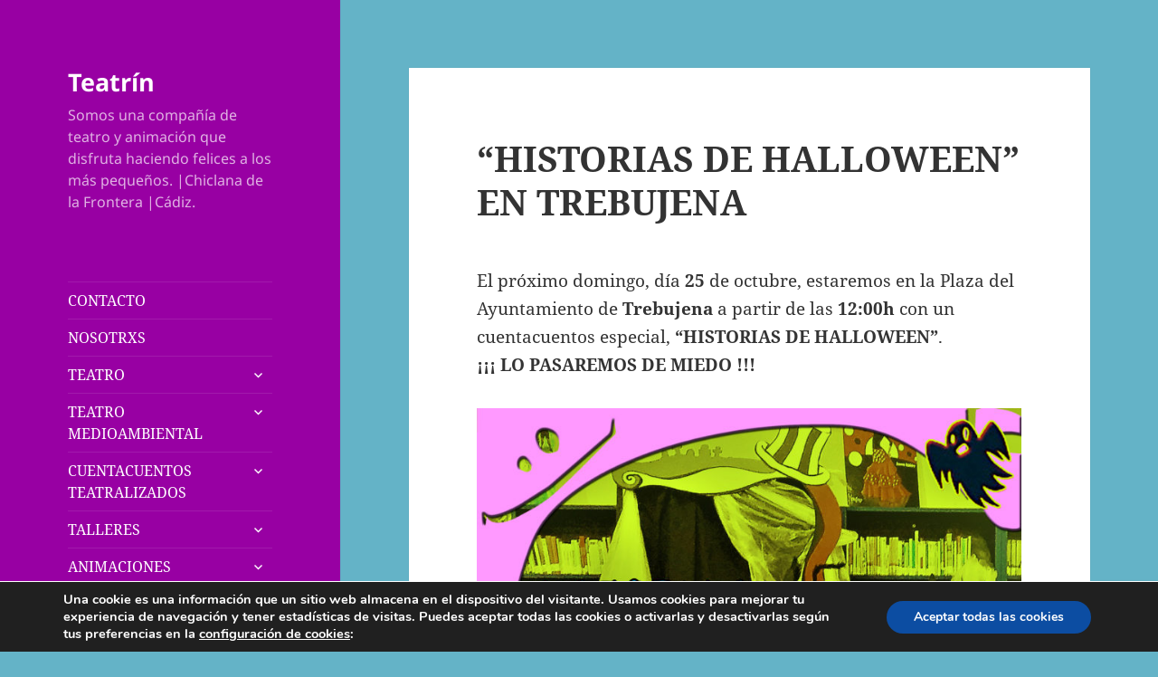

--- FILE ---
content_type: text/html; charset=utf-8
request_url: https://www.google.com/recaptcha/api2/anchor?ar=1&k=6LdWdwoaAAAAAN4vwP3JT1Mnd4MU_aO5I21oLOoK&co=aHR0cHM6Ly90ZWF0cmluLmNvbTo0NDM.&hl=en&v=PoyoqOPhxBO7pBk68S4YbpHZ&size=invisible&anchor-ms=20000&execute-ms=30000&cb=dh9cmrh2b70j
body_size: 48777
content:
<!DOCTYPE HTML><html dir="ltr" lang="en"><head><meta http-equiv="Content-Type" content="text/html; charset=UTF-8">
<meta http-equiv="X-UA-Compatible" content="IE=edge">
<title>reCAPTCHA</title>
<style type="text/css">
/* cyrillic-ext */
@font-face {
  font-family: 'Roboto';
  font-style: normal;
  font-weight: 400;
  font-stretch: 100%;
  src: url(//fonts.gstatic.com/s/roboto/v48/KFO7CnqEu92Fr1ME7kSn66aGLdTylUAMa3GUBHMdazTgWw.woff2) format('woff2');
  unicode-range: U+0460-052F, U+1C80-1C8A, U+20B4, U+2DE0-2DFF, U+A640-A69F, U+FE2E-FE2F;
}
/* cyrillic */
@font-face {
  font-family: 'Roboto';
  font-style: normal;
  font-weight: 400;
  font-stretch: 100%;
  src: url(//fonts.gstatic.com/s/roboto/v48/KFO7CnqEu92Fr1ME7kSn66aGLdTylUAMa3iUBHMdazTgWw.woff2) format('woff2');
  unicode-range: U+0301, U+0400-045F, U+0490-0491, U+04B0-04B1, U+2116;
}
/* greek-ext */
@font-face {
  font-family: 'Roboto';
  font-style: normal;
  font-weight: 400;
  font-stretch: 100%;
  src: url(//fonts.gstatic.com/s/roboto/v48/KFO7CnqEu92Fr1ME7kSn66aGLdTylUAMa3CUBHMdazTgWw.woff2) format('woff2');
  unicode-range: U+1F00-1FFF;
}
/* greek */
@font-face {
  font-family: 'Roboto';
  font-style: normal;
  font-weight: 400;
  font-stretch: 100%;
  src: url(//fonts.gstatic.com/s/roboto/v48/KFO7CnqEu92Fr1ME7kSn66aGLdTylUAMa3-UBHMdazTgWw.woff2) format('woff2');
  unicode-range: U+0370-0377, U+037A-037F, U+0384-038A, U+038C, U+038E-03A1, U+03A3-03FF;
}
/* math */
@font-face {
  font-family: 'Roboto';
  font-style: normal;
  font-weight: 400;
  font-stretch: 100%;
  src: url(//fonts.gstatic.com/s/roboto/v48/KFO7CnqEu92Fr1ME7kSn66aGLdTylUAMawCUBHMdazTgWw.woff2) format('woff2');
  unicode-range: U+0302-0303, U+0305, U+0307-0308, U+0310, U+0312, U+0315, U+031A, U+0326-0327, U+032C, U+032F-0330, U+0332-0333, U+0338, U+033A, U+0346, U+034D, U+0391-03A1, U+03A3-03A9, U+03B1-03C9, U+03D1, U+03D5-03D6, U+03F0-03F1, U+03F4-03F5, U+2016-2017, U+2034-2038, U+203C, U+2040, U+2043, U+2047, U+2050, U+2057, U+205F, U+2070-2071, U+2074-208E, U+2090-209C, U+20D0-20DC, U+20E1, U+20E5-20EF, U+2100-2112, U+2114-2115, U+2117-2121, U+2123-214F, U+2190, U+2192, U+2194-21AE, U+21B0-21E5, U+21F1-21F2, U+21F4-2211, U+2213-2214, U+2216-22FF, U+2308-230B, U+2310, U+2319, U+231C-2321, U+2336-237A, U+237C, U+2395, U+239B-23B7, U+23D0, U+23DC-23E1, U+2474-2475, U+25AF, U+25B3, U+25B7, U+25BD, U+25C1, U+25CA, U+25CC, U+25FB, U+266D-266F, U+27C0-27FF, U+2900-2AFF, U+2B0E-2B11, U+2B30-2B4C, U+2BFE, U+3030, U+FF5B, U+FF5D, U+1D400-1D7FF, U+1EE00-1EEFF;
}
/* symbols */
@font-face {
  font-family: 'Roboto';
  font-style: normal;
  font-weight: 400;
  font-stretch: 100%;
  src: url(//fonts.gstatic.com/s/roboto/v48/KFO7CnqEu92Fr1ME7kSn66aGLdTylUAMaxKUBHMdazTgWw.woff2) format('woff2');
  unicode-range: U+0001-000C, U+000E-001F, U+007F-009F, U+20DD-20E0, U+20E2-20E4, U+2150-218F, U+2190, U+2192, U+2194-2199, U+21AF, U+21E6-21F0, U+21F3, U+2218-2219, U+2299, U+22C4-22C6, U+2300-243F, U+2440-244A, U+2460-24FF, U+25A0-27BF, U+2800-28FF, U+2921-2922, U+2981, U+29BF, U+29EB, U+2B00-2BFF, U+4DC0-4DFF, U+FFF9-FFFB, U+10140-1018E, U+10190-1019C, U+101A0, U+101D0-101FD, U+102E0-102FB, U+10E60-10E7E, U+1D2C0-1D2D3, U+1D2E0-1D37F, U+1F000-1F0FF, U+1F100-1F1AD, U+1F1E6-1F1FF, U+1F30D-1F30F, U+1F315, U+1F31C, U+1F31E, U+1F320-1F32C, U+1F336, U+1F378, U+1F37D, U+1F382, U+1F393-1F39F, U+1F3A7-1F3A8, U+1F3AC-1F3AF, U+1F3C2, U+1F3C4-1F3C6, U+1F3CA-1F3CE, U+1F3D4-1F3E0, U+1F3ED, U+1F3F1-1F3F3, U+1F3F5-1F3F7, U+1F408, U+1F415, U+1F41F, U+1F426, U+1F43F, U+1F441-1F442, U+1F444, U+1F446-1F449, U+1F44C-1F44E, U+1F453, U+1F46A, U+1F47D, U+1F4A3, U+1F4B0, U+1F4B3, U+1F4B9, U+1F4BB, U+1F4BF, U+1F4C8-1F4CB, U+1F4D6, U+1F4DA, U+1F4DF, U+1F4E3-1F4E6, U+1F4EA-1F4ED, U+1F4F7, U+1F4F9-1F4FB, U+1F4FD-1F4FE, U+1F503, U+1F507-1F50B, U+1F50D, U+1F512-1F513, U+1F53E-1F54A, U+1F54F-1F5FA, U+1F610, U+1F650-1F67F, U+1F687, U+1F68D, U+1F691, U+1F694, U+1F698, U+1F6AD, U+1F6B2, U+1F6B9-1F6BA, U+1F6BC, U+1F6C6-1F6CF, U+1F6D3-1F6D7, U+1F6E0-1F6EA, U+1F6F0-1F6F3, U+1F6F7-1F6FC, U+1F700-1F7FF, U+1F800-1F80B, U+1F810-1F847, U+1F850-1F859, U+1F860-1F887, U+1F890-1F8AD, U+1F8B0-1F8BB, U+1F8C0-1F8C1, U+1F900-1F90B, U+1F93B, U+1F946, U+1F984, U+1F996, U+1F9E9, U+1FA00-1FA6F, U+1FA70-1FA7C, U+1FA80-1FA89, U+1FA8F-1FAC6, U+1FACE-1FADC, U+1FADF-1FAE9, U+1FAF0-1FAF8, U+1FB00-1FBFF;
}
/* vietnamese */
@font-face {
  font-family: 'Roboto';
  font-style: normal;
  font-weight: 400;
  font-stretch: 100%;
  src: url(//fonts.gstatic.com/s/roboto/v48/KFO7CnqEu92Fr1ME7kSn66aGLdTylUAMa3OUBHMdazTgWw.woff2) format('woff2');
  unicode-range: U+0102-0103, U+0110-0111, U+0128-0129, U+0168-0169, U+01A0-01A1, U+01AF-01B0, U+0300-0301, U+0303-0304, U+0308-0309, U+0323, U+0329, U+1EA0-1EF9, U+20AB;
}
/* latin-ext */
@font-face {
  font-family: 'Roboto';
  font-style: normal;
  font-weight: 400;
  font-stretch: 100%;
  src: url(//fonts.gstatic.com/s/roboto/v48/KFO7CnqEu92Fr1ME7kSn66aGLdTylUAMa3KUBHMdazTgWw.woff2) format('woff2');
  unicode-range: U+0100-02BA, U+02BD-02C5, U+02C7-02CC, U+02CE-02D7, U+02DD-02FF, U+0304, U+0308, U+0329, U+1D00-1DBF, U+1E00-1E9F, U+1EF2-1EFF, U+2020, U+20A0-20AB, U+20AD-20C0, U+2113, U+2C60-2C7F, U+A720-A7FF;
}
/* latin */
@font-face {
  font-family: 'Roboto';
  font-style: normal;
  font-weight: 400;
  font-stretch: 100%;
  src: url(//fonts.gstatic.com/s/roboto/v48/KFO7CnqEu92Fr1ME7kSn66aGLdTylUAMa3yUBHMdazQ.woff2) format('woff2');
  unicode-range: U+0000-00FF, U+0131, U+0152-0153, U+02BB-02BC, U+02C6, U+02DA, U+02DC, U+0304, U+0308, U+0329, U+2000-206F, U+20AC, U+2122, U+2191, U+2193, U+2212, U+2215, U+FEFF, U+FFFD;
}
/* cyrillic-ext */
@font-face {
  font-family: 'Roboto';
  font-style: normal;
  font-weight: 500;
  font-stretch: 100%;
  src: url(//fonts.gstatic.com/s/roboto/v48/KFO7CnqEu92Fr1ME7kSn66aGLdTylUAMa3GUBHMdazTgWw.woff2) format('woff2');
  unicode-range: U+0460-052F, U+1C80-1C8A, U+20B4, U+2DE0-2DFF, U+A640-A69F, U+FE2E-FE2F;
}
/* cyrillic */
@font-face {
  font-family: 'Roboto';
  font-style: normal;
  font-weight: 500;
  font-stretch: 100%;
  src: url(//fonts.gstatic.com/s/roboto/v48/KFO7CnqEu92Fr1ME7kSn66aGLdTylUAMa3iUBHMdazTgWw.woff2) format('woff2');
  unicode-range: U+0301, U+0400-045F, U+0490-0491, U+04B0-04B1, U+2116;
}
/* greek-ext */
@font-face {
  font-family: 'Roboto';
  font-style: normal;
  font-weight: 500;
  font-stretch: 100%;
  src: url(//fonts.gstatic.com/s/roboto/v48/KFO7CnqEu92Fr1ME7kSn66aGLdTylUAMa3CUBHMdazTgWw.woff2) format('woff2');
  unicode-range: U+1F00-1FFF;
}
/* greek */
@font-face {
  font-family: 'Roboto';
  font-style: normal;
  font-weight: 500;
  font-stretch: 100%;
  src: url(//fonts.gstatic.com/s/roboto/v48/KFO7CnqEu92Fr1ME7kSn66aGLdTylUAMa3-UBHMdazTgWw.woff2) format('woff2');
  unicode-range: U+0370-0377, U+037A-037F, U+0384-038A, U+038C, U+038E-03A1, U+03A3-03FF;
}
/* math */
@font-face {
  font-family: 'Roboto';
  font-style: normal;
  font-weight: 500;
  font-stretch: 100%;
  src: url(//fonts.gstatic.com/s/roboto/v48/KFO7CnqEu92Fr1ME7kSn66aGLdTylUAMawCUBHMdazTgWw.woff2) format('woff2');
  unicode-range: U+0302-0303, U+0305, U+0307-0308, U+0310, U+0312, U+0315, U+031A, U+0326-0327, U+032C, U+032F-0330, U+0332-0333, U+0338, U+033A, U+0346, U+034D, U+0391-03A1, U+03A3-03A9, U+03B1-03C9, U+03D1, U+03D5-03D6, U+03F0-03F1, U+03F4-03F5, U+2016-2017, U+2034-2038, U+203C, U+2040, U+2043, U+2047, U+2050, U+2057, U+205F, U+2070-2071, U+2074-208E, U+2090-209C, U+20D0-20DC, U+20E1, U+20E5-20EF, U+2100-2112, U+2114-2115, U+2117-2121, U+2123-214F, U+2190, U+2192, U+2194-21AE, U+21B0-21E5, U+21F1-21F2, U+21F4-2211, U+2213-2214, U+2216-22FF, U+2308-230B, U+2310, U+2319, U+231C-2321, U+2336-237A, U+237C, U+2395, U+239B-23B7, U+23D0, U+23DC-23E1, U+2474-2475, U+25AF, U+25B3, U+25B7, U+25BD, U+25C1, U+25CA, U+25CC, U+25FB, U+266D-266F, U+27C0-27FF, U+2900-2AFF, U+2B0E-2B11, U+2B30-2B4C, U+2BFE, U+3030, U+FF5B, U+FF5D, U+1D400-1D7FF, U+1EE00-1EEFF;
}
/* symbols */
@font-face {
  font-family: 'Roboto';
  font-style: normal;
  font-weight: 500;
  font-stretch: 100%;
  src: url(//fonts.gstatic.com/s/roboto/v48/KFO7CnqEu92Fr1ME7kSn66aGLdTylUAMaxKUBHMdazTgWw.woff2) format('woff2');
  unicode-range: U+0001-000C, U+000E-001F, U+007F-009F, U+20DD-20E0, U+20E2-20E4, U+2150-218F, U+2190, U+2192, U+2194-2199, U+21AF, U+21E6-21F0, U+21F3, U+2218-2219, U+2299, U+22C4-22C6, U+2300-243F, U+2440-244A, U+2460-24FF, U+25A0-27BF, U+2800-28FF, U+2921-2922, U+2981, U+29BF, U+29EB, U+2B00-2BFF, U+4DC0-4DFF, U+FFF9-FFFB, U+10140-1018E, U+10190-1019C, U+101A0, U+101D0-101FD, U+102E0-102FB, U+10E60-10E7E, U+1D2C0-1D2D3, U+1D2E0-1D37F, U+1F000-1F0FF, U+1F100-1F1AD, U+1F1E6-1F1FF, U+1F30D-1F30F, U+1F315, U+1F31C, U+1F31E, U+1F320-1F32C, U+1F336, U+1F378, U+1F37D, U+1F382, U+1F393-1F39F, U+1F3A7-1F3A8, U+1F3AC-1F3AF, U+1F3C2, U+1F3C4-1F3C6, U+1F3CA-1F3CE, U+1F3D4-1F3E0, U+1F3ED, U+1F3F1-1F3F3, U+1F3F5-1F3F7, U+1F408, U+1F415, U+1F41F, U+1F426, U+1F43F, U+1F441-1F442, U+1F444, U+1F446-1F449, U+1F44C-1F44E, U+1F453, U+1F46A, U+1F47D, U+1F4A3, U+1F4B0, U+1F4B3, U+1F4B9, U+1F4BB, U+1F4BF, U+1F4C8-1F4CB, U+1F4D6, U+1F4DA, U+1F4DF, U+1F4E3-1F4E6, U+1F4EA-1F4ED, U+1F4F7, U+1F4F9-1F4FB, U+1F4FD-1F4FE, U+1F503, U+1F507-1F50B, U+1F50D, U+1F512-1F513, U+1F53E-1F54A, U+1F54F-1F5FA, U+1F610, U+1F650-1F67F, U+1F687, U+1F68D, U+1F691, U+1F694, U+1F698, U+1F6AD, U+1F6B2, U+1F6B9-1F6BA, U+1F6BC, U+1F6C6-1F6CF, U+1F6D3-1F6D7, U+1F6E0-1F6EA, U+1F6F0-1F6F3, U+1F6F7-1F6FC, U+1F700-1F7FF, U+1F800-1F80B, U+1F810-1F847, U+1F850-1F859, U+1F860-1F887, U+1F890-1F8AD, U+1F8B0-1F8BB, U+1F8C0-1F8C1, U+1F900-1F90B, U+1F93B, U+1F946, U+1F984, U+1F996, U+1F9E9, U+1FA00-1FA6F, U+1FA70-1FA7C, U+1FA80-1FA89, U+1FA8F-1FAC6, U+1FACE-1FADC, U+1FADF-1FAE9, U+1FAF0-1FAF8, U+1FB00-1FBFF;
}
/* vietnamese */
@font-face {
  font-family: 'Roboto';
  font-style: normal;
  font-weight: 500;
  font-stretch: 100%;
  src: url(//fonts.gstatic.com/s/roboto/v48/KFO7CnqEu92Fr1ME7kSn66aGLdTylUAMa3OUBHMdazTgWw.woff2) format('woff2');
  unicode-range: U+0102-0103, U+0110-0111, U+0128-0129, U+0168-0169, U+01A0-01A1, U+01AF-01B0, U+0300-0301, U+0303-0304, U+0308-0309, U+0323, U+0329, U+1EA0-1EF9, U+20AB;
}
/* latin-ext */
@font-face {
  font-family: 'Roboto';
  font-style: normal;
  font-weight: 500;
  font-stretch: 100%;
  src: url(//fonts.gstatic.com/s/roboto/v48/KFO7CnqEu92Fr1ME7kSn66aGLdTylUAMa3KUBHMdazTgWw.woff2) format('woff2');
  unicode-range: U+0100-02BA, U+02BD-02C5, U+02C7-02CC, U+02CE-02D7, U+02DD-02FF, U+0304, U+0308, U+0329, U+1D00-1DBF, U+1E00-1E9F, U+1EF2-1EFF, U+2020, U+20A0-20AB, U+20AD-20C0, U+2113, U+2C60-2C7F, U+A720-A7FF;
}
/* latin */
@font-face {
  font-family: 'Roboto';
  font-style: normal;
  font-weight: 500;
  font-stretch: 100%;
  src: url(//fonts.gstatic.com/s/roboto/v48/KFO7CnqEu92Fr1ME7kSn66aGLdTylUAMa3yUBHMdazQ.woff2) format('woff2');
  unicode-range: U+0000-00FF, U+0131, U+0152-0153, U+02BB-02BC, U+02C6, U+02DA, U+02DC, U+0304, U+0308, U+0329, U+2000-206F, U+20AC, U+2122, U+2191, U+2193, U+2212, U+2215, U+FEFF, U+FFFD;
}
/* cyrillic-ext */
@font-face {
  font-family: 'Roboto';
  font-style: normal;
  font-weight: 900;
  font-stretch: 100%;
  src: url(//fonts.gstatic.com/s/roboto/v48/KFO7CnqEu92Fr1ME7kSn66aGLdTylUAMa3GUBHMdazTgWw.woff2) format('woff2');
  unicode-range: U+0460-052F, U+1C80-1C8A, U+20B4, U+2DE0-2DFF, U+A640-A69F, U+FE2E-FE2F;
}
/* cyrillic */
@font-face {
  font-family: 'Roboto';
  font-style: normal;
  font-weight: 900;
  font-stretch: 100%;
  src: url(//fonts.gstatic.com/s/roboto/v48/KFO7CnqEu92Fr1ME7kSn66aGLdTylUAMa3iUBHMdazTgWw.woff2) format('woff2');
  unicode-range: U+0301, U+0400-045F, U+0490-0491, U+04B0-04B1, U+2116;
}
/* greek-ext */
@font-face {
  font-family: 'Roboto';
  font-style: normal;
  font-weight: 900;
  font-stretch: 100%;
  src: url(//fonts.gstatic.com/s/roboto/v48/KFO7CnqEu92Fr1ME7kSn66aGLdTylUAMa3CUBHMdazTgWw.woff2) format('woff2');
  unicode-range: U+1F00-1FFF;
}
/* greek */
@font-face {
  font-family: 'Roboto';
  font-style: normal;
  font-weight: 900;
  font-stretch: 100%;
  src: url(//fonts.gstatic.com/s/roboto/v48/KFO7CnqEu92Fr1ME7kSn66aGLdTylUAMa3-UBHMdazTgWw.woff2) format('woff2');
  unicode-range: U+0370-0377, U+037A-037F, U+0384-038A, U+038C, U+038E-03A1, U+03A3-03FF;
}
/* math */
@font-face {
  font-family: 'Roboto';
  font-style: normal;
  font-weight: 900;
  font-stretch: 100%;
  src: url(//fonts.gstatic.com/s/roboto/v48/KFO7CnqEu92Fr1ME7kSn66aGLdTylUAMawCUBHMdazTgWw.woff2) format('woff2');
  unicode-range: U+0302-0303, U+0305, U+0307-0308, U+0310, U+0312, U+0315, U+031A, U+0326-0327, U+032C, U+032F-0330, U+0332-0333, U+0338, U+033A, U+0346, U+034D, U+0391-03A1, U+03A3-03A9, U+03B1-03C9, U+03D1, U+03D5-03D6, U+03F0-03F1, U+03F4-03F5, U+2016-2017, U+2034-2038, U+203C, U+2040, U+2043, U+2047, U+2050, U+2057, U+205F, U+2070-2071, U+2074-208E, U+2090-209C, U+20D0-20DC, U+20E1, U+20E5-20EF, U+2100-2112, U+2114-2115, U+2117-2121, U+2123-214F, U+2190, U+2192, U+2194-21AE, U+21B0-21E5, U+21F1-21F2, U+21F4-2211, U+2213-2214, U+2216-22FF, U+2308-230B, U+2310, U+2319, U+231C-2321, U+2336-237A, U+237C, U+2395, U+239B-23B7, U+23D0, U+23DC-23E1, U+2474-2475, U+25AF, U+25B3, U+25B7, U+25BD, U+25C1, U+25CA, U+25CC, U+25FB, U+266D-266F, U+27C0-27FF, U+2900-2AFF, U+2B0E-2B11, U+2B30-2B4C, U+2BFE, U+3030, U+FF5B, U+FF5D, U+1D400-1D7FF, U+1EE00-1EEFF;
}
/* symbols */
@font-face {
  font-family: 'Roboto';
  font-style: normal;
  font-weight: 900;
  font-stretch: 100%;
  src: url(//fonts.gstatic.com/s/roboto/v48/KFO7CnqEu92Fr1ME7kSn66aGLdTylUAMaxKUBHMdazTgWw.woff2) format('woff2');
  unicode-range: U+0001-000C, U+000E-001F, U+007F-009F, U+20DD-20E0, U+20E2-20E4, U+2150-218F, U+2190, U+2192, U+2194-2199, U+21AF, U+21E6-21F0, U+21F3, U+2218-2219, U+2299, U+22C4-22C6, U+2300-243F, U+2440-244A, U+2460-24FF, U+25A0-27BF, U+2800-28FF, U+2921-2922, U+2981, U+29BF, U+29EB, U+2B00-2BFF, U+4DC0-4DFF, U+FFF9-FFFB, U+10140-1018E, U+10190-1019C, U+101A0, U+101D0-101FD, U+102E0-102FB, U+10E60-10E7E, U+1D2C0-1D2D3, U+1D2E0-1D37F, U+1F000-1F0FF, U+1F100-1F1AD, U+1F1E6-1F1FF, U+1F30D-1F30F, U+1F315, U+1F31C, U+1F31E, U+1F320-1F32C, U+1F336, U+1F378, U+1F37D, U+1F382, U+1F393-1F39F, U+1F3A7-1F3A8, U+1F3AC-1F3AF, U+1F3C2, U+1F3C4-1F3C6, U+1F3CA-1F3CE, U+1F3D4-1F3E0, U+1F3ED, U+1F3F1-1F3F3, U+1F3F5-1F3F7, U+1F408, U+1F415, U+1F41F, U+1F426, U+1F43F, U+1F441-1F442, U+1F444, U+1F446-1F449, U+1F44C-1F44E, U+1F453, U+1F46A, U+1F47D, U+1F4A3, U+1F4B0, U+1F4B3, U+1F4B9, U+1F4BB, U+1F4BF, U+1F4C8-1F4CB, U+1F4D6, U+1F4DA, U+1F4DF, U+1F4E3-1F4E6, U+1F4EA-1F4ED, U+1F4F7, U+1F4F9-1F4FB, U+1F4FD-1F4FE, U+1F503, U+1F507-1F50B, U+1F50D, U+1F512-1F513, U+1F53E-1F54A, U+1F54F-1F5FA, U+1F610, U+1F650-1F67F, U+1F687, U+1F68D, U+1F691, U+1F694, U+1F698, U+1F6AD, U+1F6B2, U+1F6B9-1F6BA, U+1F6BC, U+1F6C6-1F6CF, U+1F6D3-1F6D7, U+1F6E0-1F6EA, U+1F6F0-1F6F3, U+1F6F7-1F6FC, U+1F700-1F7FF, U+1F800-1F80B, U+1F810-1F847, U+1F850-1F859, U+1F860-1F887, U+1F890-1F8AD, U+1F8B0-1F8BB, U+1F8C0-1F8C1, U+1F900-1F90B, U+1F93B, U+1F946, U+1F984, U+1F996, U+1F9E9, U+1FA00-1FA6F, U+1FA70-1FA7C, U+1FA80-1FA89, U+1FA8F-1FAC6, U+1FACE-1FADC, U+1FADF-1FAE9, U+1FAF0-1FAF8, U+1FB00-1FBFF;
}
/* vietnamese */
@font-face {
  font-family: 'Roboto';
  font-style: normal;
  font-weight: 900;
  font-stretch: 100%;
  src: url(//fonts.gstatic.com/s/roboto/v48/KFO7CnqEu92Fr1ME7kSn66aGLdTylUAMa3OUBHMdazTgWw.woff2) format('woff2');
  unicode-range: U+0102-0103, U+0110-0111, U+0128-0129, U+0168-0169, U+01A0-01A1, U+01AF-01B0, U+0300-0301, U+0303-0304, U+0308-0309, U+0323, U+0329, U+1EA0-1EF9, U+20AB;
}
/* latin-ext */
@font-face {
  font-family: 'Roboto';
  font-style: normal;
  font-weight: 900;
  font-stretch: 100%;
  src: url(//fonts.gstatic.com/s/roboto/v48/KFO7CnqEu92Fr1ME7kSn66aGLdTylUAMa3KUBHMdazTgWw.woff2) format('woff2');
  unicode-range: U+0100-02BA, U+02BD-02C5, U+02C7-02CC, U+02CE-02D7, U+02DD-02FF, U+0304, U+0308, U+0329, U+1D00-1DBF, U+1E00-1E9F, U+1EF2-1EFF, U+2020, U+20A0-20AB, U+20AD-20C0, U+2113, U+2C60-2C7F, U+A720-A7FF;
}
/* latin */
@font-face {
  font-family: 'Roboto';
  font-style: normal;
  font-weight: 900;
  font-stretch: 100%;
  src: url(//fonts.gstatic.com/s/roboto/v48/KFO7CnqEu92Fr1ME7kSn66aGLdTylUAMa3yUBHMdazQ.woff2) format('woff2');
  unicode-range: U+0000-00FF, U+0131, U+0152-0153, U+02BB-02BC, U+02C6, U+02DA, U+02DC, U+0304, U+0308, U+0329, U+2000-206F, U+20AC, U+2122, U+2191, U+2193, U+2212, U+2215, U+FEFF, U+FFFD;
}

</style>
<link rel="stylesheet" type="text/css" href="https://www.gstatic.com/recaptcha/releases/PoyoqOPhxBO7pBk68S4YbpHZ/styles__ltr.css">
<script nonce="Jc7ttbnKMjStbAyFiTedrg" type="text/javascript">window['__recaptcha_api'] = 'https://www.google.com/recaptcha/api2/';</script>
<script type="text/javascript" src="https://www.gstatic.com/recaptcha/releases/PoyoqOPhxBO7pBk68S4YbpHZ/recaptcha__en.js" nonce="Jc7ttbnKMjStbAyFiTedrg">
      
    </script></head>
<body><div id="rc-anchor-alert" class="rc-anchor-alert"></div>
<input type="hidden" id="recaptcha-token" value="[base64]">
<script type="text/javascript" nonce="Jc7ttbnKMjStbAyFiTedrg">
      recaptcha.anchor.Main.init("[\x22ainput\x22,[\x22bgdata\x22,\x22\x22,\[base64]/[base64]/MjU1Ong/[base64]/[base64]/[base64]/[base64]/[base64]/[base64]/[base64]/[base64]/[base64]/[base64]/[base64]/[base64]/[base64]/[base64]/[base64]\\u003d\x22,\[base64]\\u003d\x22,\x22wrITw5FBw6PDkn/[base64]/DgsKJw7PDthPCl8KCw5rCglrDqsKewr0/TVdKKE4mwpvDtcO3awzDqhETXMOGw69qw4Iqw6dRIFPCh8OZJGTCrMKBPMOHw7bDvRJyw7/CrEpfwqZhwrXDuxfDjsO1wqFEGcKxwoHDrcOZw6zCjMKhwop/LQXDsBhGa8O+wrrCk8K4w6PDrsK+w6jCh8KrPcOaSHHCmMOkwqw4C0Z8AcOfIH/CqMKkwpLCi8O4ccKjwrvDtlXDkMKGwo/Dnld2w4nChsK7MsOuHMOWVEVaCMKnYAdvJizClXV9w6FwPwlYC8OIw4/DumPDu1TDq8OjGMOGQMOWwqfCtMKUwo3CkCcsw5hKw70UXGccwrPDt8KrN2szSsOdwqZzQcKnwr3ClTDDlsKVP8KTeMKFQMKLWcKWw7ZXwrJ2w7UPw64PwrELeR/DkxfCg3pvw7Atw7UGPC/CqcKrwoLCrsOwBXTDqSPDn8KlwrjCjAJVw7rDocK6K8KdS8O0wqzDpWZmwpfCqDrDpsOSwpTCmMKOFMKyAhc1w5DContIwogywoVWO1VsbHPDqsOBwrRBdiZLw6/CnQ/DijDDhywmPnNULQA2wrR0w4fCiMOCwp3Cn8KVX8Olw5c/wrcfwrE8wq3DksOJwprDvMKhPsK1IDs1bERKX8Opw61fw7MPwp06wrDCvSw+bGZEd8KLDMKrSlzCocOyYG5EwrXCocOHwpDCjHHDlWTClMOxwpvCi8Kxw5M/wqnDu8OOw5rCij92OMKywqjDrcKvw7wAeMO5w6fCscOAwoASNMO9EhnCk08ywoHCg8OBLGXDtT1Ww5lLZCpKZ3jChMO+eDMDw7JSwoMoTC5NakQew5jDoMKmwr9vwoYaFnUPRsKYPBhIM8KzwpPCgsKdWMO4T8O0w4rCtMKTDMObEsKHw40LwroawqrCmMKnw68/wo5qw63Dm8KDI8KNfcKBVw3DoMKNw6ASMEXCosOwJG3DrwHDq3LCqX81bz/[base64]/CphPCvxgXcCrCvCMWwpLDqhsTeCnCnwXCkcOhQMK9wrUSTjLDl8KzBG8AwrXCrcOCw4XCvcKMSMOYwql0Hn3Cm8O4Ql9hw5HCqk7Ct8KNw4TDuT3Dh0rCpcKDYWFJBcKxw4IONHrDocO1wpJ/[base64]/DsV3CmHQie8OAwpfDnwgDd0ZXwofCscKWwq4hw44Awp3DjiMqw7/DvcO1wqQiC2/DrsKEIFF/NVbDpMKTw6VDw6h7NcKQVCLCrEs9UcKHwqPDkVVVJUEGw4LCkxd0wqEvwprCk0bDokZDG8KbVVbCrsKAwpsXSAvDljfCizBiwoLDkcK/X8Oyw6p4w4zClcKuNFQgNcOcw4DCjMKLV8OTUQDDn2MrT8Krw6XCqBBqw5wOwpUid0PDqcOYci7DjnVUTMO5w4EoaUzCmHfDiMKVw4jDoCvCnMKUw5VgwqzDjiB/JlkzA3hFw7Efw5XCqDDCmyDDt2Zbw51JAFcnPzPDsMOyG8OSw64kHi5sSy3Dv8KbRWxHTmM9SsOvesKwPSIrUSTCuMOleMKHCm1QTipMcAIUwpfDlRlCIcKawobClAHCmyZUw6UHwoUpMGIqw53Cr03CvkHDmMKOw7NOw6YHVMOhw5sTwr3CocKRMn/DiMORZ8KDD8KTw4XDicOOw4fCrhfDoRcLJyTCowpSPkrDp8OVw4U0wrjDtcKxwrzDkCACwpooMVDDpzkLwonDhRXDr3hRwpHDhH7CiSbCqsKzw4YFK8OhGcKww7zDg8K/RU0Fw5rDnMOSJjkHXsOhRyvDoAQyw7nDhnZ8asKewrgNHGnDsHY3wo7DtMOPw4Zcwrhow77CoMOOwrhhVE3Dsg89wqAxw5HDt8KIcsKRwrvDq8KqLjpJw64eG8KYOBzDnmpXcw7CrcKpYh7DqMK/w57CkwJawoHDvMOkw6cTwpbCnMKTw7TDq8OeCsOqIVJgbcKxwrxPbi/CtsOBwrHDrE/DiMOvwpPCiMKBVxNiYSnCjQLCtMK7Hh7DsDbDoiLDlsOlw6RswqZZw4/CqcKewr7CrcKIemPDlsKPw6VgG0YZwqkjfsOZFcKJOsKkwqNXwr3Du8Oiw6FPd8K7wqLDuwEEwo/DkcO4RMKxwo41VcKINcK8AMKpd8OZw6/[base64]/DncOew5dLeG05UXM8bS8jw5jCl8O0wqLDsDtzHlM7w5XCiXliDMOKCk9iesKnPn0IZgjCqcOcwqwBH13DhEPDhXXClMO6e8OLwr4OfsOFwrXCpEfCr0bCvS/DksOPBG9mw4RCwqzCknLDrhEIw7BkLHMDeMKxLcOkw7bClMOPflfDusOqfsOBwrAVUcKFw5QFw7rDiR0cGMK+aBIYQcO1woxmw6DCtgPCl14POH/DjcKTwqsGwqXCpkDCjcO6wqYDwr1eJj3DsSRMwqzDs8KBAMKOwrtKw6laYcOBVVsGw6HDhAjDncOjw6QkCURwexjCoSPCjHEKwpXDuA7DlcO7QFnCj8KPUGDClsKPLEENw43DkMOXwovDj8OwLhcrVsKJw5pybVFywpUICMK2KMKew4x2cMKtFRMJa8O/JsK2woPCvMORw6UfasKMDBLCj8ORKhjCs8KcwrrCrGTDvMO5L1hfC8Ogw6XDmWoew5jCqsOhV8Ogw7lbFsKqFGjCrcK3w6bCnCbCnBJrwq8JJX9Wwo7CqSF7w4UOw5/[base64]/[base64]/CkA9Mw5ZCw4EFfsOAwpzDoj0BOgY8wp9yPjlKwovCrFt1w54Iw4R7wpYkBMKESnIwwpnDgxvCmcOYwp7Ds8OBwqttBTPCpG07w7XCp8ObwrYowposwqPDkE/DiUPCr8OAe8KYw6sgRiErW8OrZMOPdQI3I3t6XMKRJ8ODCsO7w6N0MB1+wpnCocOJe8O2OcK6wrXCt8Kzw5vCi1bDkHFfc8O5XcKCOcO+EsOfP8Kuw7cDwpZMwr7Dt8OzYRZIdcKnw5HDom/[base64]/P8O/[base64]/Di3rDsSTDu1XCnUdqw58mw75yw6o/[base64]/Ck8KscmTCqsKgBF/CgsKpwoIvR3AtBQ5iw48yQMOSPWhdCFEgOsOSCcK2w6gdaT3Dq0Ijw6ICwrl0w6/CqU/[base64]/wqoVwqtowoJTdsOgdzrDqEkiOsObw644WDdKwqoGKMKDw7xQw6HCk8OLwo5dFMOjwpslEcKrwq3DgMK8w7LCpBp2wp/CjhgNAsODBMKFW8Kow6FYwqllw6FVU3/Ci8O9DTfCo8KJL3V2w4TDiS4mKCjCocO0w5hewpEHMldCS8Oww6vDnnnCkcKfSsOSRMOFIMOTOS3CqsOIw5HCqgkLw6HCvMKlwqTDhW9Ww6/CusO8wolsw6I4w7jDpUIJPhjClsOKY8Opw69dw4fDiw3ComE7w7tww4vCpz3DmTJWD8O5Ll3DisKWXlXDlgUaA8KPwpTCi8KYDcKxHEliw65fDMKsw4DCh8KAw73ChcKzf0QgwqjCoDpzT8K5w4nCgEMTNjPDoMK3wqsaw4HDp0ZsIMKVwo/CpR3DiEdVwo7Dv8K6w5DCo8OFw49lccOXV14yfcOWTk5rCB1bw6nDqSJ/woBFwotvw6TCgQBFwrXCkTE8w4Euw5xkWHjCkMKpwr1IwqZyOyMdw4tBw4TDn8KYJSgVAELDlQPDlMKHw6fDmQIXw4UBw7vDrzfDgsKIw6PCl3hsw5B9w4EkT8KjwqvDtBnDs35rR3NmwozCpxTDhw3Cty1uw7/CvSLDrl0Pw6Z8w6HDvT7Do8O1T8Kmw4jDtsOiw4BPDDtywq5ML8K0w6nCqEHCm8Kiw5U6woPCvMKfw4vCvAdEwojDsiJLE8KILwpawozDjsO/[base64]/CiWTCocO0w7DChyLDrcKYw7DCncKWw41vPy4UI8OvwrpAwpo+C8O7JSo3WsKaM2bDm8KqLMKPw4/DgTrCphlYa2ViwrzDly4DU2nCqsK+EyLDkMOcw45NO3DCrxzDksOhw7Qfw6LDsMKIUDrDn8OCw5cBc8KqwpjDpMK/KCcPSWjDtCwJw5Z6OsKnYsOEw703wpgtw73CpsKPKcKXw6V3woTCiMKCwpMKwp/[base64]/[base64]/cnHDk8Kjw5fDmMOQXsKswqbDjcOnX8KVA8K8OsKSw7xdSMOZOcOlw6DCssKFwpEYwpBowqMkw7YZw7zDqsKGwojCisKORh4uP19hb0sow58Hw6PDlsOuw7bCh3LDt8O9cRcewp5WDk4rw5hjcUnDvivCkiA0wpQnw54iwqJZw4c0wovDlwNYcMOow6/Dt34/[base64]/DscOOw6nCnhjCicO5a8KQw70BwoHCtEVhNDM3H8KCFB9eC8OKWcOmfjzDm0nDssKZOxJ8wq0ew6h/[base64]/[base64]/[base64]/w6vDgcO1w5LCmBHCmMOWwox0wrd6w5gdUMOnQ8KKw7hLP8Odw5jChcObw6IKZTEeViHDs0PClFvDrHrDjV5RE8OXS8KPHMKvfwdbw4kOBBDCgW/[base64]/Dg2E3KkfCgX7Cjx/Dm8Kjw5LCncO+wpNBwpVQQTvCqC3Cs1XChSPDgMOiw4A3MMKnwpV6Y8KQa8O2JsOYw7HChMKSw6p9wo9xw7fDqzYRw4oNwrrDjR0jJcOtasKCw5/DtcOmBRofwpDCnTt0eAxiFQTDmcKOfMKbShUpBcOJW8KCwqDDk8OQw7jDm8OsbWvDncKXAsO/w6bCg8O4RV7CqHU8w5vCksKQGSrChMOxwp/Dm3XDh8OrdsOzDcOXb8KAwp/CmsOXIcKOwqB8w4laC8O1w71PwpkFYBJKwqF5w63DtsOywq0xwqTClcOVwqhPwoPCul7DrsKBw4/DiEQwPcOTw7DDqANew5J+L8OXwqcNAMK3Eitxw5EbZcOzCy8qw7sbw4R+wrFDRyxAHjbDt8OTUCDCmA82w7fCk8OOwrLDrUfCr37Ch8KCwp4Xw6HCmjZzLMK4wqgAw73ClhHDo0DDi8Oiw4/CthvCiMOswrzDoG3DgcOCwrHCjcOUwqfDnnUXdMOnw6w/w73Cm8OiVFrCocOLWlTCrhjDpTIHwpjDjxjDnV7DscOBEGbChMKzwo9xXsKwTRMXFVbDqxUYwrxYBjvDp1jCosOOw44ww5huw4JkWsO7wpFnPsKJwrA7MB4hw7/DnMOFCsOVdx8IwohwacKewr5kGStiw7/[base64]/[base64]/CrxAtBiLCpFTDoQ8Kw6DDpzXCoykgNVHCvEIgwrDCiMOAwpnDgnc0w5jDn8OTw4LCqAFNPcKxwotQwoJgH8OJJELCi8OqOsKxJl/CjcKtwrYgwogiDcOawrDClz4Aw4XDicOlKT3CjzwHw5MIw4nDg8OAw4QUw57Cj3ggw4E5w4s9UXHDjMOBIcOsasOaK8OcIcK9IHpnVwFafUPCpMO7w6DCkkxMw7pGwq7DpcKbWMOmwpDCiwUEwqZyc1bDmD/DqBgvw64KAibDoQo8wr1tw71NWsKbTkILwrMLZsKrB2o7wqtPwq/CuBEcw5AOwqFow4PDnm5JUSA3ZsOuG8OTaMOqcDYUVcOiw7HCr8Otw4hjMMK+AMOOwoPDosOZd8OVwo7Cjm5IOMKWTDY5XcKuwpJ3ZG/Dj8KhwqNSbDBPwrRFZMOfwo9ZP8O1wr/CrUotY2kmw6Alwp8wCGw9dsOaYsKQBiDDh8OEw4vDsxtNX8KHC1cqwrHCmcOsIsKhJcKCwq19w7HCrRsGwrc/K37Diloqw5kCJmLCtsOfagl/Z0PDusOhTSvDmALDv1pQXwtcwo/Dq3jDpUJiwqzDhDEKwpIewp8LAsOyw7J0DAjDjcKDw6ZYK1svPsOVw7TDqGsnGRfDsTzCg8OuwqBFw77DihPDqcORRsOVwovCpMO/w5lww4daw6DChsOjw75QwoVzw7XDt8OeJcK7fsKHY30rBcOfw4XCj8OsPMKQw5fCrFLCtsK1F13Ch8OiESBvw6difMOsGcOwI8OVIcKewqTDqhBEwqt+wrsuwqs/w6bCuMKMwpDDiXLDlmTCnDhReMOAYsOzwqFYw7bDlyHDgcOha8Otw4g0bjcfw6c0wrY8TcKvw4NrPQ8pw4jCp1MSaMOIfGHCvDAtwpgBcg/DocOfQsOJw77ClVkfw4rCmMKrdg3Cn1FQw6MaTcK1c8OhdVFGPcKyw6/DncOTDwNrPB8+wonDpzTCtUbCo8OzajE8BsKNBcOTwp9FLMOPw4jCuDLCixXCoxjCvGgDwrBRalhSw6LCk8KzcUHCv8Ovw7DCjF9wwpYtw5bDhA/CkMKJC8KFwp/DjsKBw57Cs0bDn8OnwqRCGE/DocKswp3DjW5gw7JJKz/Dhz1wSMKWw4LDkHF3w4hRJX7Dl8KiV2JSYVgbw47CpsOJZkPDrw0swqotw5HCkMKeZsOTJcOHw6oPw6pmD8KVwozCrMKcEATCrWnDixR1wpjCoQcJS8KfDDJ2EE1WwqDCgsKqPU9RWh/CiMK4wo9XwonDmsOJZcOLaMKhw47DnAxqHWHDgR4Lwr4dw5TDvcOoeBAiwoHClWMyw73Cp8OjTMOYVcKnBx9/w5/DpQzCv2HColdyUcKaw5R2SHImwocOPQrCpFxJbcKPwpfDrBc2w4bCjRrCnsOHwrDCmBLDvcKxJsK9w7XCoDbDhsO/wrrCqW/CkgllwpYEwrkaCFbCs8OPw5XDg8O0FMO+TyzDg8O0dysvw6wBRxXDtSrCt2w+McOMUlzDinzCs8KZwp3CgsKqdGYmw63DgMKswptJw5Eww7XCtUfCk8KKw7FKw65Lw5RzwrlQPMKEFkTDo8OnwqzDo8OfH8KCw6LDuWgMbcO/dHDDp1pXc8KDYsOJw7leeFgJwpM7wqbCvsOjTSDDhMOBPsOgEcKbw7/Ci3AsUsOuwrt8CU7CqjjChzvDssKHw5lPB2LDpcKjwrzDrDlUfcOEwqjDocKbRDHDtsOMwrJlRG55wrk3w6HDnMOLHsOGw4nDg8Kjw7Yww4lowp0mw7HDgcKXa8OlUVnCl8KqckQ6K0bCvjpifibCqsKvU8O5wrsLw7BZw4p/w6/ChMKdwr5Iw5rCisKAwoNFw4HDsMOUwoUANsOlKcO6PcOrGHZ6JQHCkcOhD8Knw5TDvMKTw4/Crm0awrbCrXozEkDDs1XDn0/CpsOzAQzChMK/SwoTw5PCisKvw4FKUsKTw7QKw68qwpgbKQ5Xa8KRwpZWwqPChUDCu8KtAhLCvDTDncKCwr5AQ1VMHwLCp8K3L8KkYMKIecOpw7Y6wrHDh8OALMOwwp5mNMO5QmrDlBtYwqfCv8O9w4cPw4TCj8KEwrknVcK9ZcKdG8OrKMOoJQvCgzJHw40bw7jDpHgiwq/Cv8KXw73DrQUsesOAw7UgF0kFw59Iw5l2AMOab8K2w5rCrQEdWsODV2zDkQodwrxdaUzClsKiw6YSwq/[base64]/YMOjw4hiwophw7bDjMKbKMOOwpBqFksGasKew74gNlIQUjIBw4jDmcO/GcKeEcOnNiPCqQPCusODMMK8Nl8gwq/[base64]/DgBTCuMKTJQ9DPcKNF8OGw656w5HCmF7CscOgw4/CssOfw6UOZWxHf8OQBwLCksO5Chcpw6JEw7HDpcOfw5/[base64]/Co8KTw617KsOSwrHCt8KVB8KSIRvDjcOiEFzDgW54GcK1wrXCo8KGV8OWY8KwwqrCo3jCvCTDtELDuiXClcOVbwcWw7ExwrLCucKxeGjCoHjCux0Cw5/[base64]/Cp8ODQUvDvsKgL0MmwpFmNsOAw7zCkDnChk3CjDjDrMKHwrfCksOmQMKtEGPDslVPw4VWYsOcw5MzwqgjO8OZPzDDmMK9W8Oaw5rDisKhZUE0FMKRwpLDgnFQwqPCk2fCpcOMI8KYOgnDhT3DlTnCt8OuDlzDrRAZwqVROBV/[base64]/Du0fDmcKycsO0w58resO4w7fCrmA8woTCsMO2SsO/wpDCty3DqlxhwowMw7AfwoVHwpkQwqZwYsOkcsKvwqbDhMOdAcO2IWTDqVQ+XMOiwofDiMOTw4ZtRcOwF8OtwpLDhsO+LG8Ewr3DiVHDmcOuOsKswqXDvw7CrR9mZsKnMSlIMcOqw4JJw7Q2wqfCn8OIAApXw6nDmynDh8KbUhlgw53CnmTCjsOBwp7CqV7DgzY2CB/DmAVvBMKhwo/[base64]/ABXCqcKjGSQrwpZLwqvCk8OuF1fCumzDj8KfwrHCncKjJA7CrG3DtW3CusO6ARjDtisFLDjChy8Pwo3DgcK2Vi3Dg2E+w7vClsKuw5XCocKDZVRucCk8J8KNw6BNYsOoQnx/w7R4w7fCkyHCg8OPw40EGD9PwrAgwpd7w4HClA7Ck8OKwrsbwpk8wqPDsjdQZ1rDtRvCkVJXAQgAccKgwo9pbsOow6XCi8KzKsKjwobCssO1EEloHDbDq8O0w68dYQfDvEYXKSIFRsOSJwrCtsKGw4UzQyFHRR/DgsKiJsOCOsKwwp/Cl8OYJ0rDl0DDkwIzw4vDosOYYUnCvzcKTWfDhDQFw6c4DcONXSLCtTHDosKPWEoKEXzCsiMXw5wxf11qwrlfwrZpaVfCvsOZwpnDiyt/NMKRYcKifsOjSgQ+DsK3KsKKwrV/w5nDqyAXPS/DrGBlcsKPL3UhIQ09AGsYJxvCuVDDgG3DmhwfwrMLw61zeMKrFGc0KcKxwqjCssOSw5fDr0x1w7U7TcKwesKfd1DChlBYw7NSckHDtwLChcOqw6DDm3Z3H2HCgAh/[base64]/w73ChkrDmsKnK8KNw6TCrcOOwrzChmPCrBlJVlTCuwFsw6lSw5nCnSjClMKdw5PDuH8jbcKAw7LDrcKXH8OlwoEhw4rDqcOnw7TDhMOWwovDtMObOD0GRCFaw7B8dMOSLcKSBlBSQyRVw7nDm8OMwptwwqnDuhNTwoI+woXCmzTClCEywo7DihLDm8O/UQp+IEfCmcKdL8KlwoQHZcKXwr3Cvi7CtcKyAcOEBgbDjBQ0wqPCljvCjxYCb8KcwoHDki/CtMOYP8KAUlwYRsOOw4g0HTDCpWDCrnhBOsOCNcOOwpXDpi7DlcOqQBvDiQTChE8SPcKZwojCuDvChBrCqGzDlGnDvFHCqjxOKzvDkcKjX8KqwrDCosOoFBAnwpnCicOgwoQ9CUs5asOVwoZsc8Kiw4V0w6/[base64]/[base64]/[base64]/w6sbbcKzw7Y5NUlWDgbDpA11wpHCtsKnw7HCvX93w542TyzCt8KKeFErwp7DtcKldgZUFz3DmMKbw4ckw5PCqcKcFmBGwqh6AsKwXcK+GVnDsXE0wqtaw7rCucKWAcOsbwEcw5fCpkt+w5/[base64]/DcOKQ1XDvTAuw7wCw7rCosKnZsK7HsOwYcO0T3ABezTCtBvCtsK+BzFbwrMhw4bDk0p9NQTDqhtvJ8OWL8Ohw7fDncOgwpHDriDCi2/CkHNvw4fCjgfDt8Oqwo3DsC7DmcKewpN6w5d/[base64]/Cm8K+wqUIdRMBIl3Cu8OgwpzDkyrCpMKSTsK6Iw0sRcK8wp1yAsObwpscZMObwoBBScO9JcOuw4QhecKNG8OIwrrCnTRYw5YDeUvDkmHCscK/wp/DomslAhLDmcOGwqolwo/CtsOYw67Dg1vCrBEVNEUmRcOmwpxxIsOjwobClcOCRsKcCcKAwoIrwoLCi37ClsK2alsVARTDnMOwDsKCwozDmsKLZiLDrwTDo25zw6nDjMOQw4wQw7nCsVbDsGLDsiRrbUo6I8KQcMOfaMOPw5kSwrcKJBHCr1k+w60sOV/DmcK+wpJkSsO0wpAZWBhAwpRjwoUydcOEPg/CgkpvasOFKFMcTMKBwp4qw7fDusONSyjDkyjDjzLCnMK6Ox3DmMKtw4fDsifDncOdwp7CqT1uw67CvsOoFx9qwpMiw4U+XhfDuHIIJsKfwp0/wrTDuSs2wpRTJsKSVsKNwp/DksKGwrLCoCg6w7d0wo3CtsOYwqTDo0jDvcOuO8KRwoLChHFEOUEsMA7CicKywqJdw45Bw7MxGcKrGcKFwqrDjQrCjA0vw7dSFGbDgsK3wqtbVWF3OsKDwqMVd8OBc05jw5wfwoNxJxLChcOXwp3DqcOlMCF7w7/DgcKlwp3DrxHDoVPDoXTCn8Osw45Dw7pgw6DDpEbCnGNewqktUnPDpsK1PUPDtsKJLUTCkcOJUcKFXwHDscKrw5/CiGs3acOYw6zCr0UZw5ZGwoDDpFQnw4gUYD56UcORwpd7w7AVw6g5IwFOw60ewqJEbEQ+LMKuw4jDg31ow6trezIIRlvDo8Krw616Q8O7E8O2a8O9YcKlw6vCqzoxw7HCvcK0MsKRw40RDsOhfx5NSmdXwqEuwpZeO8O7BXPDmSYVAMOLwq3Dv8Kmw4I8WC/ChMOoY0EQGsO5wrrDrcKLwp/[base64]/[base64]/L8OcPUQ/[base64]/QzR2w45awpnDhzLCrMK0w7PDn8KFw73DoSsDwpbDs0k4wq3CvsK2XsKow7jCpMKQVFHDo8KfbMKdMMKlw7gnJcKoSnzDocK+JxfDrcOZwqXDtsO2NsK8w5bDp1PCvMOGC8KGwrNxXn7DtcO4a8OowpJXw5B/w7MoT8KsfzZlwpJ7w6gFI8Omw47DiTVVV8OYfwV0wrHDrsOCwoI/[base64]/CpMK2UQl7SMOkdDQQw4rCuzgJw6ZAd2rDr8Kfw7LDpsO1w6bDvcOGRMOWw4zChcKkTMOJw6fDqsKAwr7DtgIVN8O2wrPDv8OSw6cUECMBdcO1w4PCkDB1w7E7w5TDrkl1wonDhn7CvsKPwqLDkcOdwrLCsMKEOcOvO8KreMOswqlLwplCw4dYw5TCicO/w6cgJsKobk/Ck3vCnAfDlsK+wp3Cq1nCp8KqeRstfh/[base64]/wqI1wrkew5x4NsOBw43Cq2AtE8OICGPDscK9GlbDn35LdmPDsSvDv2bDvsKFwq56wqZ4Ow3CsBkowr3CisK6w4ZDXsKYW0zDkB3DicOQw4E+TsKSw6lSVsKzwpjChsKNwr7DtsOowpkIw4wRWMOUwrA2wrPCkyNBH8OUw4zCqQtQwozCqsOcMwhCw5Fawr/CjsKswogIMsKswqkFwqPDrMOTEcKdGcO3wo1JAB/[base64]/Dj8KhFsKVf8OFw7Zqw45LAsOQM8KgG8O6w4DDhsKkw7jCo8OxYx3CisO0wocGw6HDj1tzwpd1wqnDgTEFwo/ChUx+wo7DmcOOKxYKP8KowqxAL1TCqXXDnMKDwpkTwonCvVXDisKsw54tRyhTw4Yew6bCi8KVbcKBwo/[base64]/DpgDDjcKcBGPCkyp2LMOVwpoaw4fChcKVChTCpz97C8KJK8KJOws6wqERNcO6AsOnUsO8wqB1w71RRcOqw4sHPD5KwpAxbMOywoREw4ZGw6HDr2RjAcOWwqUgw5Udw4/DusO2woDCusKsb8KVdgI4w7FFRMO/[base64]/[base64]/ClsO2wrEaCjjCggLDr8Kdw7xtw7B+wrnCrjx8XsOvbztIwpjDiXrDg8Ksw6ZiwrnCt8OJIUFARMO/wqbDucKRF8OHw6VDw6Qmw5kHGcOFw67DhMO3w6XCgMKqwoV1FsOjE3rCh3oxwr5lw69kCsKoEgpDTCLCgsKfZwB1LjxcwqpYw5/CvSnCjzFCwpYCbsOJQMKzw4B/Z8O2TUJdwq3DhcOxXMOkw7zDhk18NcKww4DCvMKgUC7DsMOXdMO+w6bCj8KTNsO1CcOUwojDry4Zw4QDw6rDk2V6DcKvSSg3w7nCij3DvcOCQsOVXMOBw5bCnMOTFcKqwqXDhsOawr5OeUYUwo/[base64]/DuMKdwpZfLcOWw5TCiQZqw5jDjsOYZxTCnRQGRCzCiVbDk8Opw51RBRDDo3/DsMO4wroVwrbDk3rDhhsCwpTCr3rCmsOUPAYnHUnCvDjDl8KmwpXChsKbVlzCgF3DlcOgd8OAw4bCuR5Qw6wYNsKQTBZ8a8OFw4UuwrTCk25cccOUExpLw6fDiMKJwq3DjsKAwrLCjsK/w7UZMsK9wrx9wqXCisKGGVtTw6/DhMKGw7nClMK8QMKBw4oTNA5Xw4YXwpRmIGgiw4IPKcK2wo8hIgzDoyZcRWfCgsKFw47DtsOdw5oFExnCoS3ClBnDg8OlAwTCsiDCs8KJw7tFwpnDksKlfsK/wpIgOyZrwo/DncKpYxt7D8O3Z8O/B2fCiMOAwr1DT8OZNm8kw4zCjMOKTMOTw7jCkW/[base64]/w67CmcOcXyHCtEJOwqHDkcOhwpTCu8OYWSXDkFnClcOqw4QZcCnCocOcw5fCu8KgLMKPw5EhM3LCi3xMAz/DmMOHVT7DiF3CliJ3wqNVdDLCshAFw5nDrC8CwrPCmsK/w7TCrRPCmsKlw4pEwpbDusOHw4ghw6pjwozCnjjDg8Ode20/VcObEgNGEsOIwprDj8O4w7XCg8ODw6bCvsKjDELDocOewqHDg8OcB0gFw5JwHBh9GMKcEMOie8OywpZGwqM4EBQKw6nDv31vwogFw4/CuD8hwrXCocKywqzCrSBAaBtxdWTCt8OmDEA7wqlnT8OnwpdHcMOrE8KUw6DDlgrDlcOtw43Chix5w5XDpyrCnMKVYMK0w5bCoDM6w6c4O8OYw5BvDVbCl3dsRcOzwr/DtsO/w4PCrgdUwqYEJDDDvznCt2vDu8O9QwF3w5zDmcOhw4fDjMODwpTCg8OJBgjDpsKjw7fDqTwhwqjCiTvDv8OiZ8OdwpLCo8K1dRfDgF/Cu8KeH8KzwqzCik9Uw57CmcOZw417OcKJN1zCjsKZR2VZw7jCjSBMT8Oqwp94bsOpw5pWwpwHw6gbwrMkK8KEw6XCmMKawrfDnMKhDWLDr3nDsGLCkQhvwq3CuDUUXsKLw4NXUsKlGX04AyVEFMOXwqDDv8KSw77CncK/TMKEPVkda8KualczwpvDjcOwwp/DjcOiw4xYwq1aFsOEw6DDiSXCkjpTw698wpp/wp/CtBgiLWQ2wrNDw7XDtsK/NFB7fcOSw4lnP0Bow7Jmwp8zVAoaw4DDuXTDj1ZNFMOMV0rCv8K/Eg13a3vCtMOMw7rCllcvesO6wqfCsj9IFU7DrgjDiHoAwpFpccKcw5fChMKMKi0Tw6rCh33CiwFYw4wlw4DCnjkIRyciw6HClsOpEsOfBBPCsAnDi8O9wrvCq3lJd8OkcijDrgrCkcOdwpxlYBfCmMKbcF45XDrDgcOqw59iw5zClcK+w5rCv8Kow77CvT3CtGI/[base64]/DpwElXcOGRcOLw68LV8Onw7XCpj0qw5nClMOqLTnDrzDCtcKDw4fDsh/DjUcMB8KaEA7DomHCuMO2w4MGRcKkQRgQa8KOw4HCuyLDlMKyBsO+w6nDk8KNwqd9RhbCrn/CoiY1w5EGwpXDqMKPwr7CiMKKw6rCux4rQ8OpYGQTTwDDhVY7wofDmU/CqAjCq8ODwrZgw6kfL8KGVsOvbsKAw7VCbBDDrMKqw6sRbMOkWRLCksKewqrDmsOsSE3CnWEOM8KHw6PDgkPCpyjCjj7CsMKtLMOkwpFaYsOaeigrMsOVw5vDvcKIw5xGfWPDvcKzw7/ClVjDoyXDlkcwMcO1YcO7wpbDpcO4wo7DtHDDrsKzWcO5FUHDs8OHwpBTfD/[base64]/Dl3oUw7XDgR/Cu3VTwobDtsKFCH7DrXHCr8OgCkPDj3vCt8OwbcOaf8Opwo7CusK0wpZqw5LDtsOsLzzCszDDnn/CtRc6w5DDuGJWE3IHWsOHb8KVwobCocK6IMKdwpccdMKpwrTDhsKuwpTDl8OlwpbDsx3DhiXDq2xHbw/DhhvCiVPCkcOnLMOzdXI/[base64]/DrSHCusOufSlkwpPChkkhAcKyeXo+FElfa8OWw6HDh8KYU8ObwoLDjwbCmF/CjjNww4jCqRjCnhLDt8O6I0AlwpbDhF7DsQ7Cs8KgYQsoZMKXw5JZITfDqMK0wpLCq8OJdMONwrQvYw8cSSzDtiLCocK5CMKBVT/CkHx0L8KlwrhEwrNewp3CvsOqwo7CtsKcAcODcyvDvMKAwrnCvV4jwpsZSsKPw5p/UMOhLVTCqU3CsDhaFsKZcCHDr8K0wpnCsGvDvCTCoMOwfG9Fwo/CpyLCnFXDtAJ2IMKgW8OvY27DnsKBw6jDisKLZRDCuUwsQcOpTMOKwoZew7/CmsOQGMK9w7fCjw/[base64]/E8KkKcKTBMO3w5HCqUI/w4gLwrdxwqzDnXzDrGPCmhXDh2/Dkz3Chzc1J0MWwpzCnijDnsO9JWBBNiHDlcO7RC/[base64]/[base64]/AF3CssKFUAnDskwYwr7CqyDCi23DoBkMwr3DvwvDjjBRKUpPw7LCkxnCmMK/ayN2csOHLVLCpcOtw4XCtDjDh8KCX3Jdw45zwpoRfXDCpyHDv8Ogw4ICw5DCsz/[base64]/Cs8OxwqHCicOOw4o4WcKBBjzCt1PDnMOKwodkRcKAIELCiB/DhcOXw6PDqMKEAD/ClcKvSDrCjklUQcKVwqbCucOQw6kkOkVzW1HCpMKkw5wgGMOXGkrDtMKHT0bCo8OZw4NiVcKtTcOxWMKQDsOMwrJ/wqXDpwsBwogZw5XDphhfw77CkWcfwq/[base64]/[base64]/wrnDrsK7ScKaD8KNQ1ANwrsswockcA/DnRR2w6TCugLCsXtbwpnDrg3DoX56w67DsXEdwqIVw4DDsk3CqTo2w4HDgmRrMFxYV2fDpT0IBcOiU3vCpsOWRcOUw4NDEMKywpLCo8Ojw6/ChjvCoHRgEjwXN1l4w6XCsCN5CzzCu34HwrXCgsOHwrU2OcKlw4rDvGQwKMKKMgvDjkPDikgfwonCusKbbjEcwp7Ck23CvcOSPMKxw6wXwqQVw40AUsOdOMKhw5TDkMKiPwZMw7vDhcKiw6kKb8OMw5/CsxrCrsOUw4YJw43DusK+wq7CvMOmw6/[base64]/[base64]/Cu8K3wqcqbBTDsX4nw63CmMK9TB9Gw6lAw6F/wqnCkcOMw4jDnsOrRRJtwqoXwodIfSrCgcKMw6sNwow5wq5FQRzDrMOwDDAmFBfCkMKeNMOEwrXDiMOXUsKBw5RjGsKwwrkOwp/[base64]/DijQCwpTCrhvDg37Ckm7CiWA5w5vDpsKXe8K4wqdvTgkmw4bCu8OmEg7ClTVHw5AswrYmaMK/X00pEMKNN2DClURKwqpJwqPDg8OuN8K1K8O0wrlZw67CtsO/Q8O0TsOqb8KCK1gCwqXCvMKOCRvCo2fDiMKFQlAvXRg8HSDCrMO9ZcOFw7xzFMKIwp1dEX/DoTrDtl3DnHjCjcO/DwzDrMOmQsKHw5sjGMKeGiLDq8KoKh9kB8KYHHN1wo4xBcKuYw/CicOywoDCnUBwYsKMACYbw7xIw6rCisKcIsKecsOtwrhUwojDhsK1w7XDm0xGB8OYwoQZwqTDhFV3w4jDuz3Cp8Obwp87wpDDuAbDsCFEw711TMKOw7/CjE7DscK/wozDrcOhw5k4J8Omw5QeO8K7eMKpacKWwo3CqCpow4FNf00JEHolbRzDmsKjDTfDtMO4RsO4w7vCpgDDusOoaxkkWsK7RRwGVsOwAjfDii0sH8KCw7vCmMKbM0zDqkvDs8OnwoPCksO3JcKiw5PDuTjCssK/w6VDwp4vTT/DgCwTwpB6wo9YM0FrwqPCgsKlDsKaaH/[base64]/CssKbZR1qwoB8w6luw4nDj8KAJ0oYw63CrcKVwr3DjsKTwoXDkMO5I3/CnTFOC8KWworDqlwLwrYDeFvCqnd3w6XDjMOVXzDDuMKTd8OcwofDvx8mbsO1wq/CimBcAcOVw4whw7tPw6vCg1DDqScaAMORw6M5w7U4w7crZ8ORXXLDssOsw4M3bsKHZMKQAxTDt8OeDU87w7wRw6TCpcKceifCj8OVYcOHYcOjQcOzT8KzFMOZwojDhjFhw4hkJsOJa8Kmw71Fwo5UeMOgGcKoe8OSdMKYw4wnIDTCh1rDqcK/wobDqcOuPcKew7XDscKLw5t4MMKiI8Oiw6wDwot/w5RTwrtBwpLDocKzw5nCjl0jfsKgFsKXw4NIwq/Ch8KTw5BffAZGw77DiGtrDybCiXwYPsKhw6IuworChxp9wpzDoy/[base64]/Dpl7Dh8KywpQ1BMKfQMKbwrLDgVvDrcONwql7wpV7L8OTw58Ob8K1w5rDocOkw5TDqWHDn8KWw5lTwrFww5xcdsOtw45yw6nCnwNeIEvDosOCw7oUfH8xw4LDpFbCuMKCw4Imw5zCsDXDvCdNVw/Dsw7DpSYHaV/[base64]/w6MNKU/[base64]/Rl02esOyw7JVIcKDe8KTwrY7JyYQOcO1AMKfwqZ8DsO8csOow6x1w5zDtA7DqsOnw4LCljrDkMOAEwfCjsKMCsK2NMOlw5XDjS4pLcKrwrjChcKHUcOOw70Pw4HCvRYmw5wdcMOhwpPCjsO3H8OVTDjDgnkSKWFjTyjDmAHDjcK/[base64]/esKMZnTCtHjDvWfChcOsesOaw5fCpsOVRsK8K0TCkcOOwpd7w7EPYcO1wpjDvijCucK+aFVTwowGwoLCnwbDtnjCtjINwpNWNwzDvMOvw6fDocKIFcKvwrDCvDjCiwxjPl/CgAYqdBpIwp7CmsO4C8K6w7gJwqnCgXnDtMOmJVvCk8OqwqrChUoLw4lGwqHCnj3DkcOTwoo2wqMKIh7Dkw/Cv8Kbw7J6w7TCqsKFw6TCocKEDEISwoLDhhBNL3DCrcKRDMO7MsKDwpJ6f8KGBcK9wqFXN3VZMCB6wqTCsy/Dpl8gJ8KiNVHDt8OVLFLCvcOlMcOuw6skIEXDlUlBbgLCn11Uwo8twpHDrVdRw4wCIcOsdW4sQsOPw4Y8w69KTDETDsOtw5QdfsKfRMK5ZcO8bgnCuMODw48nw5DCj8ODwrLDmsOkVzPDvMKLfA\\u003d\\u003d\x22],null,[\x22conf\x22,null,\x226LdWdwoaAAAAAN4vwP3JT1Mnd4MU_aO5I21oLOoK\x22,0,null,null,null,1,[21,125,63,73,95,87,41,43,42,83,102,105,109,121],[1017145,768],0,null,null,null,null,0,null,0,null,700,1,null,0,\[base64]/76lBhnEnQkZnOKMAhmv8xEZ\x22,0,0,null,null,1,null,0,0,null,null,null,0],\x22https://teatrin.com:443\x22,null,[3,1,1],null,null,null,1,3600,[\x22https://www.google.com/intl/en/policies/privacy/\x22,\x22https://www.google.com/intl/en/policies/terms/\x22],\x22hXt5xEBce6/bfEF08IQ3C63b7877Q8l8nlBAJK+btBw\\u003d\x22,1,0,null,1,1768977828959,0,0,[198,131,38],null,[8],\x22RC-67dEtm5uTN1a6A\x22,null,null,null,null,null,\x220dAFcWeA4JKI3HCQyAmafbUdT2J-MDAtVikKIWnuAh2gezlsXplenZqtib_UvXsvVptjh48VHrZV34oICpHJUc7qD-hl271vuFfA\x22,1769060629264]");
    </script></body></html>